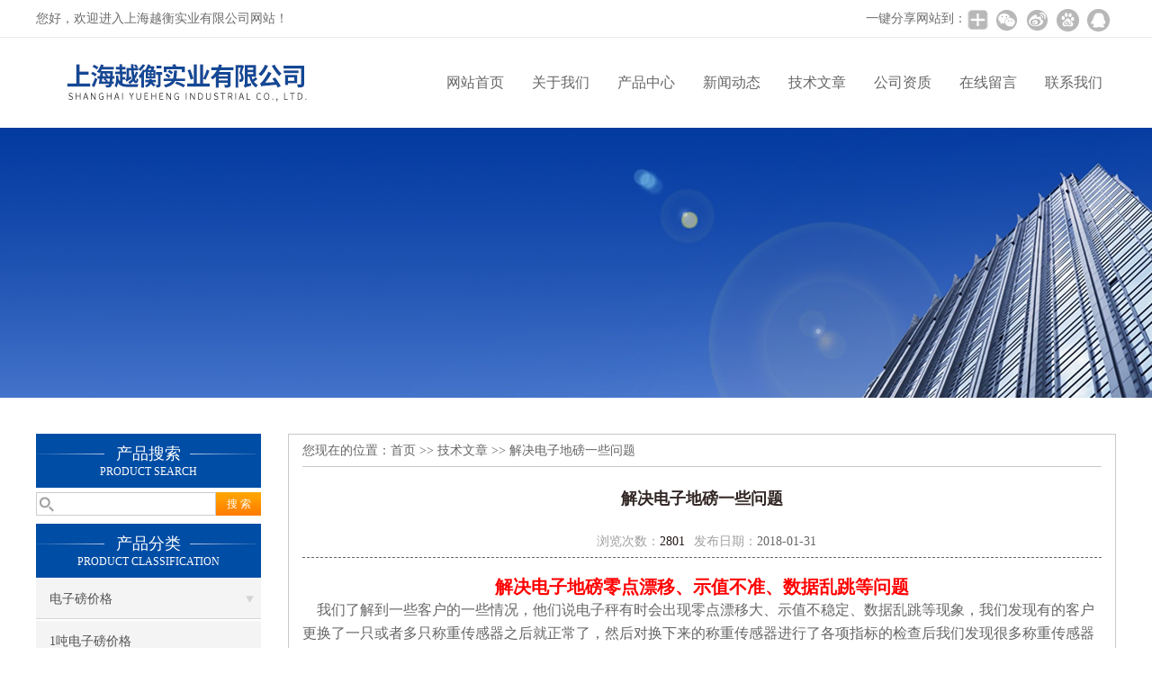

--- FILE ---
content_type: text/html; charset=utf-8
request_url: http://www.dzc1688.com/yuehenghu-Article-287021/
body_size: 7920
content:
<!DOCTYPE html PUBLIC "-//W3C//DTD XHTML 1.0 Transitional//EN" "http://www.w3.org/TR/xhtml1/DTD/xhtml1-transitional.dtd">
<html xmlns="http://www.w3.org/1999/xhtml">
<head>
<meta http-equiv="Content-Type" content="text/html; charset=utf-8" />
<meta http-equiv="X-UA-Compatible" content="IE=9; IE=8; IE=7; IE=EDGE" />
<title>解决电子地磅一些问题-上海越衡实业有限公司</title>


<link href="/skins/38502/css/css.css" rel="stylesheet" type="text/css">
<script type="text/javascript" src="/skins/38502/js/jquery.pack.js"></script>
<script type="text/javascript" src="/skins/38502/js/jquery.SuperSlide.js"></script>

<script type="application/ld+json">
{
"@context": "https://ziyuan.baidu.com/contexts/cambrian.jsonld",
"@id": "http://www.dzc1688.com/yuehenghu-Article-287021/",
"title": "解决电子地磅一些问题",
"pubDate": "2018-01-31T14:41:14",
"upDate": "2018-01-31T14:41:14"
    }</script>
<script language="javaScript" src="/js/JSChat.js"></script><script language="javaScript">function ChatBoxClickGXH() { DoChatBoxClickGXH('http://chat.ybzhan.cn',55212) }</script><script>!window.jQuery && document.write('<script src="https://public.mtnets.com/Plugins/jQuery/2.2.4/jquery-2.2.4.min.js">'+'</scr'+'ipt>');</script><script type="text/javascript" src="http://chat.ybzhan.cn/chat/KFCenterBox/38502"></script><script type="text/javascript" src="http://chat.ybzhan.cn/chat/KFLeftBox/38502"></script><script>
(function(){
var bp = document.createElement('script');
var curProtocol = window.location.protocol.split(':')[0];
if (curProtocol === 'https') {
bp.src = 'https://zz.bdstatic.com/linksubmit/push.js';
}
else {
bp.src = 'http://push.zhanzhang.baidu.com/push.js';
}
var s = document.getElementsByTagName("script")[0];
s.parentNode.insertBefore(bp, s);
})();
</script>
</head>

<body>
 <!--top-->
<div class="top">
  <div class="top01">
    <div class="top02">您好，欢迎进入上海越衡实业有限公司网站！</div>
    <div class="top03">
      <span style="float:left; display:block;">一键分享网站到：</span>
      <div class="bdsharebuttonbox bdshare-button-style0-24"><a href="#" class="bds_more" data-cmd="more" style=" background:url(/skins/38502/images/sh01.jpg) no-repeat center center; padding:4px 12px;"></a><a href="#" class="bds_weixin" data-cmd="weixin" title="分享到微信" style=" background:url(/skins/38502/images/sh02.jpg) no-repeat center center; padding:4px 14px;"></a><a href="#" class="bds_tsina" data-cmd="tsina" title="分享到新浪微博" style=" background:url(/skins/38502/images/sh03.jpg) no-repeat center center; padding:4px 14px;"></a><a href="#" class="bds_bdhome" data-cmd="bdhome" title="分享到百度新首页" style=" background:url(/skins/38502/images/sh04.jpg) no-repeat center center; padding:4px 14px;"></a><a href="#" class="bds_sqq" data-cmd="sqq" title="分享到QQ好友" style=" background:url(/skins/38502/images/sh05.jpg) no-repeat center center; padding:4px 14px;"></a></div>
      <script>
		  window._bd_share_config = {
			  common : {
				  bdText : '',	
				  bdDesc : '',	
				  bdUrl : '', 	
				  bdPic : ''
			  },
			  share : [{
				  "bdSize" : 24
			  }],
			  selectShare : [{
				  "bdselectMiniList" : ['weixin','tsina','bdhome','sqq']
			  }]
		  }
		  with(document)0[(getElementsByTagName('head')[0]||body).appendChild(createElement('script')).src='http://bdimg.share.baidu.com/static/api/js/share.js?cdnversion='+~(-new Date()/36e5)];
	  </script>
    </div>
  </div>
</div>
<!--top end-->
<header>
  <div class="headerx">
    <div class="headerxz"><img src="/skins/38502/images/logo.jpg"></div>
    <div class="headerxy">
      <ul>
        <li><a href="/">网站首页</a></li>
        <li><a href="/aboutus.html">关于我们</a></li>
        <li><a href="/products.html">产品中心</a></li>
        <li><a href="/news.html">新闻动态</a></li>
        <li><a href="/article.html">技术文章</a></li>
        <li><a href="/honor.html">公司资质</a></li>
        <li><a href="/order.html">在线留言</a></li>
        <li><a href="/contact.html">联系我们</a></li>
      </ul>
    </div>
  </div>
</header>
<script src="http://www.ybzhan.cn/mystat.aspx?u=yuehenghu"></script>
 <div class="nybanner"><img src="/skins/38502/images/nybanner.jpg"/></div>
 <div class="nymiddle">
   <div>
     <div class="midztz">
 <div class="midztzprofl"><dt>产品搜索</dt><dd>PRODUCT SEARCH</dd></div>
       <div class="sousuo">
         <form name="form1" method="post" action="/products.html" onsubmit="return checkform(form1)">
           <input name="" type="submit" class="ss_an"  value="搜 索"/>
           <input type="text" name="keyword"   class="ss_input" onfocus="if (value =='请输入搜索关键字'){value =''}" onblur="if (value =='')" value="" />
         </form>
       </div>
  <div class="midztzprofl"><dt>产品分类</dt><dd>PRODUCT CLASSIFICATION</dd></div>
  <div class="midztzmulu">
    <ul>
      
      <li>
        <a href="/yuehenghu-ParentList-485698/" title="电子磅价格" onmouseover="showsubmenu('电子磅价格')">电子磅价格</a>
        <div id="submenu_电子磅价格" style="display:none">
          <ul class="two_profl">
            
            <li><a href="/yuehenghu-SonList-485700/" title="1吨电子磅价格">1吨电子磅价格</a></li>
            
            <li><a href="/yuehenghu-SonList-485701/" title="2吨电子磅价格">2吨电子磅价格</a></li>
            
            <li><a href="/yuehenghu-SonList-485702/" title="3吨电子磅价格">3吨电子磅价格</a></li>
            
            <li><a href="/yuehenghu-SonList-485703/" title="5吨电子磅价格">5吨电子磅价格</a></li>
            
            <li><a href="/yuehenghu-SonList-485704/" title="10吨电子磅价格">10吨电子磅价格</a></li>
            
            <li><a href="/yuehenghu-SonList-485705/" title="15吨电子磅价格">15吨电子磅价格</a></li>
            
          </ul>
        </div>
      </li>
      
      <li>
        <a href="/yuehenghu-ParentList-214539/" title="电子汽车衡" onmouseover="showsubmenu('电子汽车衡')">电子汽车衡</a>
        <div id="submenu_电子汽车衡" style="display:none">
          <ul class="two_profl">
            
            <li><a href="/yuehenghu-SonList-594456/" title="汽车衡">汽车衡</a></li>
            
            <li><a href="/yuehenghu-SonList-409894/" title="短台面汽车衡">短台面汽车衡</a></li>
            
            <li><a href="/yuehenghu-SonList-214549/" title="数字式电子汽车衡">数字式电子汽车衡</a></li>
            
            <li><a href="/yuehenghu-SonList-214548/" title="模拟式电子汽车衡">模拟式电子汽车衡</a></li>
            
            <li><a href="/yuehenghu-SonList-214551/" title="移动式电子汽车衡">移动式电子汽车衡</a></li>
            
            <li><a href="/yuehenghu-SonList-214553/" title="防爆电子汽车衡">防爆电子汽车衡</a></li>
            
            <li><a href="/yuehenghu-SonList-214550/" title="出口式电子汽车衡">出口式电子汽车衡</a></li>
            
            <li><a href="/yuehenghu-SonList-214552/" title="便携式汽车衡">便携式汽车衡</a></li>
            
          </ul>
        </div>
      </li>
      
      <li>
        <a href="/yuehenghu-ParentList-214540/" title="电子地磅" onmouseover="showsubmenu('电子地磅')">电子地磅</a>
        <div id="submenu_电子地磅" style="display:none">
          <ul class="two_profl">
            
            <li><a href="/yuehenghu-SonList-1104431/" title="牲畜秤">牲畜秤</a></li>
            
            <li><a href="/yuehenghu-SonList-599769/" title="地磅">地磅</a></li>
            
            <li><a href="/yuehenghu-SonList-214558/" title="打印电子地磅">打印电子地磅</a></li>
            
            <li><a href="/yuehenghu-SonList-214554/" title="单层电子地磅">单层电子地磅</a></li>
            
            <li><a href="/yuehenghu-SonList-214557/" title="缓冲电子地磅">缓冲电子地磅</a></li>
            
            <li><a href="/yuehenghu-SonList-214555/" title="防爆电子地磅">防爆电子地磅</a></li>
            
            <li><a href="/yuehenghu-SonList-214556/" title="钢斜坡电子地磅">钢斜坡电子地磅</a></li>
            
            <li><a href="/yuehenghu-SonList-214559/" title="不锈钢电子地磅">不锈钢电子地磅</a></li>
            
            <li><a href="/yuehenghu-SonList-214563/" title="带轮子电子地磅">带轮子电子地磅</a></li>
            
          </ul>
        </div>
      </li>
      
      <li>
        <a href="/yuehenghu-ParentList-214537/" title="上海电子秤" onmouseover="showsubmenu('上海电子秤')">上海电子秤</a>
        <div id="submenu_上海电子秤" style="display:none">
          <ul class="two_profl">
            
            <li><a href="/yuehenghu-SonList-214541/" title="电子磅">电子磅</a></li>
            
            <li><a href="/yuehenghu-SonList-214544/" title="吊钩电子秤">吊钩电子秤</a></li>
            
            <li><a href="/yuehenghu-SonList-214543/" title="地磅电子秤">地磅电子秤</a></li>
            
            <li><a href="/yuehenghu-SonList-214542/" title="叉车电子秤">叉车电子秤</a></li>
            
            <li><a href="/yuehenghu-SonList-214560/" title="磅秤价格">磅秤价格</a></li>
            
          </ul>
        </div>
      </li>
      
      <li>
        <a href="/yuehenghu-ParentList-214538/" title="电子吊称" onmouseover="showsubmenu('电子吊称')">电子吊称</a>
        <div id="submenu_电子吊称" style="display:none">
          <ul class="two_profl">
            
            <li><a href="/yuehenghu-SonList-592782/" title="电子吊秤">电子吊秤</a></li>
            
            <li><a href="/yuehenghu-SonList-214545/" title="直显电子吊称">直显电子吊称</a></li>
            
            <li><a href="/yuehenghu-SonList-214546/" title="无线电子吊称">无线电子吊称</a></li>
            
            <li><a href="/yuehenghu-SonList-214547/" title="耐高温电子吊称">耐高温电子吊称</a></li>
            
          </ul>
        </div>
      </li>
      
      <li>
        <a href="/yuehenghu-ParentList-323641/" title="天平" onmouseover="showsubmenu('天平')">天平</a>
        <div id="submenu_天平" style="display:none">
          <ul class="two_profl">
            
            <li><a href="/yuehenghu-SonList-323642/" title="BSJ电子天平">BSJ电子天平</a></li>
            
          </ul>
        </div>
      </li>
      
      <li>
        <a href="/yuehenghu-ParentList-591879/" title="电子叉车秤" onmouseover="showsubmenu('电子叉车秤')">电子叉车秤</a>
        <div id="submenu_电子叉车秤" style="display:none">
          <ul class="two_profl">
            
            <li><a href="/yuehenghu-SonList-1105970/" title="不锈钢叉车秤">不锈钢叉车秤</a></li>
            
            <li><a href="/yuehenghu-SonList-1105959/" title="防爆叉车秤">防爆叉车秤</a></li>
            
            <li><a href="/yuehenghu-SonList-600058/" title="地牛秤">地牛秤</a></li>
            
            <li><a href="/yuehenghu-SonList-591880/" title="叉车秤">叉车秤</a></li>
            
          </ul>
        </div>
      </li>
      
      <li>
        <a href="/yuehenghu-ParentList-592025/" title="滚筒秤" onmouseover="showsubmenu('滚筒秤')">滚筒秤</a>
        <div id="submenu_滚筒秤" style="display:none">
          <ul class="two_profl">
            
            <li><a href="/yuehenghu-SonList-1104444/" title="电力滚筒秤">电力滚筒秤</a></li>
            
            <li><a href="/yuehenghu-SonList-1104442/" title="手动滚筒秤">手动滚筒秤</a></li>
            
            <li><a href="/yuehenghu-SonList-592026/" title="滚筒秤">滚筒秤</a></li>
            
          </ul>
        </div>
      </li>
      
      <li>
        <a href="/yuehenghu-ParentList-593500/" title="钢瓶秤" onmouseover="showsubmenu('钢瓶秤')">钢瓶秤</a>
        <div id="submenu_钢瓶秤" style="display:none">
          <ul class="two_profl">
            
            <li><a href="/yuehenghu-SonList-593501/" title="钢瓶秤">钢瓶秤</a></li>
            
          </ul>
        </div>
      </li>
      
      <li>
        <a href="/yuehenghu-ParentList-593760/" title="检重秤" onmouseover="showsubmenu('检重秤')">检重秤</a>
        <div id="submenu_检重秤" style="display:none">
          <ul class="two_profl">
            
            <li><a href="/yuehenghu-SonList-593761/" title="检重秤">检重秤</a></li>
            
          </ul>
        </div>
      </li>
      
      <li>
        <a href="/yuehenghu-ParentList-593994/" title="叉车秤" onmouseover="showsubmenu('叉车秤')">叉车秤</a>
        <div id="submenu_叉车秤" style="display:none">
          <ul class="two_profl">
            
            <li><a href="/yuehenghu-SonList-593995/" title="叉车秤">叉车秤</a></li>
            
          </ul>
        </div>
      </li>
      
      <li>
        <a href="/yuehenghu-ParentList-597644/" title="电子台秤" onmouseover="showsubmenu('电子台秤')">电子台秤</a>
        <div id="submenu_电子台秤" style="display:none">
          <ul class="two_profl">
            
            <li><a href="/yuehenghu-SonList-1105936/" title="带打印台秤">带打印台秤</a></li>
            
            <li><a href="/yuehenghu-SonList-1105934/" title="带报警台秤">带报警台秤</a></li>
            
            <li><a href="/yuehenghu-SonList-1103713/" title="防爆台秤">防爆台秤</a></li>
            
            <li><a href="/yuehenghu-SonList-597645/" title="台秤">台秤</a></li>
            
          </ul>
        </div>
      </li>
      
      <li>
        <a href="/yuehenghu-ParentList-601672/" title="灌装秤" onmouseover="showsubmenu('灌装秤')">灌装秤</a>
        <div id="submenu_灌装秤" style="display:none">
          <ul class="two_profl">
            
            <li><a href="/yuehenghu-SonList-601673/" title="灌装秤">灌装秤</a></li>
            
          </ul>
        </div>
      </li>
      
      <li>
        <a href="/yuehenghu-ParentList-681045/" title="称重模块" onmouseover="showsubmenu('称重模块')">称重模块</a>
        <div id="submenu_称重模块" style="display:none">
          <ul class="two_profl">
            
            <li><a href="/yuehenghu-SonList-681046/" title="称重系统">称重系统</a></li>
            
          </ul>
        </div>
      </li>
      
      <li>
        <a href="/yuehenghu-ParentList-681412/" title="叉车称" onmouseover="showsubmenu('叉车称')">叉车称</a>
        <div id="submenu_叉车称" style="display:none">
          <ul class="two_profl">
            
            <li><a href="/yuehenghu-SonList-681419/" title="燃油叉车称">燃油叉车称</a></li>
            
          </ul>
        </div>
      </li>
      
      <li>
        <a href="/yuehenghu-ParentList-687469/" title="灌装称" onmouseover="showsubmenu('灌装称')">灌装称</a>
        <div id="submenu_灌装称" style="display:none">
          <ul class="two_profl">
            
            <li><a href="/yuehenghu-SonList-1136299/" title="立柜式罐装秤">立柜式罐装秤</a></li>
            
          </ul>
        </div>
      </li>
      
    </ul>
  </div>
</div>
     <div class="nymiddlezty">
       <div class="mianbao">您现在的位置：<a href="/">首页</a> >> <a href="/article.html">技术文章</a> >> 解决电子地磅一些问题</div>
       <div class="about_con">
         <div class="newstit">解决电子地磅一些问题</div>
         <div class="newstime">
          <span class="skim"><em>浏览次数：</em>2801</span><span class="skimtim"><em>发布日期：</em>2018-01-31 </span>
         </div>
         <p style="text-align: center;"><span style="font-size:20px"><span style="color:#FF0000"><strong>解决电子地磅零点漂移、示值不准、数据乱跳等问题</strong></span></span></p><p>&nbsp; &nbsp; <span style="font-size:16px">我们了解到一些客户的一些情况，他们说电子秤有时会出现零点漂移大、示值不稳定、数据乱跳等现象，我们发现有的客户更换了一只或者多只称重传感器之后就正常了，然后对换下来的称重传感器进行了各项指标的检查后我们发现很多称重传感器的绝缘不够或者是有时大时小的现象。我们对称重传感器绝缘不够的问题进行了分析，以便于提高称重传感器的合格率。还要出现数字显示仪表表示值不稳定的现象是因为称重传感器绝缘的破坏。&nbsp;&nbsp;</span></p><p><span style="font-size:16px"><span style="line-height:1.6em">&nbsp; &nbsp;我们在生产和使用过程中导致绝缘不佳的细节进行了分析：&nbsp;&nbsp;</span></span></p><p><span style="font-size:16px">&nbsp; &nbsp; &nbsp; 1、我们有可能在贴片时弹性体贴片面清洗的不够*、残留了砂粒、铁微粒等刺伤应变计基底，这样导致了电阻应变计敏感栅凸起或者断裂，使称重传感器装秤后零点大、断桥、绝缘不够等问题。</span></p><p><span style="font-size:16px">&nbsp; &nbsp; &nbsp; 2、我们在贴片时弹性体贴片残留棉花丝、污物等，这些也会导致称重传感器绝缘不好、零点漂移。</span></p><p><span style="font-size:16px">&nbsp; &nbsp; &nbsp; 3、称重传感器的组桥短接线、接线板焊点、塑胶组桥线护套脱落露出的芯线等接触到弹性体，这样会导致绝缘超级的差，还有涂应变计面胶时未充分烘干，也会容易发生介质导电、降低绝缘性能。</span></p><p><span style="font-size:16px">&nbsp; &nbsp; &nbsp; 4、焊点必须要*的清洗干净，不然的话残留的助焊剂会腐蚀焊点。应变片两焊点之间的跨距一般只有0.5毫米，间隙一旦被松香充填，称重传感器的绝缘阻抗就会下降，当焊点表面接触到潮气、污物吸潮后导电能力加强，随着称重传感器的工作时间的增加，焊点被腐蚀碳化这样使得称重传感器绝缘性能遭到更加严重的破坏。</span></p><p><span style="font-size:16px">&nbsp; &nbsp; &nbsp; 5、补偿丝露出一段多余的东西，清洗的时候如果没有被发现的话，灌胶密封后在胶的固化收缩作用下，补偿丝碰到弹性体，会导致称重传感器短路。</span></p><p><span style="font-size:16px">&nbsp; &nbsp; &nbsp; 6、如果焊点不圆润的话、清洗时不细心在两个焊点之间挂上棉花丝，一旦棉花丝吸潮的话就相当于两焊点之间跨接了一个几千欧的电阻，<span style="line-height:1.6em">从而使称重传感器性能被破坏。</span></span></p><p><span style="font-size:16px">&nbsp; &nbsp; &nbsp; 7、测试补偿过程中接线板上焊装补偿电阻焊点相对较大，也是清洗Z容易忽视的地方，<span style="line-height:1.6em">有些弹性体机械加工不好，穿线孔未打磨毛刺，焊装电缆时导致绝缘层被割破，所以在焊</span><span style="line-height:1.6em">装后必须仔细检查是否有焊点虚焊、棉花丝牵挂，未冼到的松香残渣，一切完好才可灌胶</span><span style="line-height:1.6em">密封。</span></span></p><p><span style="font-size:16px">&nbsp; &nbsp; &nbsp;8、称重传感器一般都长期处于较差的环境下工作，所以称重传感器电缆的头尾剪断外露<span style="line-height:1.6em">部分，为了避免碰到水汽后导电，都用热缩管进行热缩保护。在安装秤台时电缆必须穿在</span><span style="line-height:1.6em">钢管内进行保护，而且电缆在穿管过程中也必须进行保护，一旦电缆被刮破或拉断，雨淋</span><span style="line-height:1.6em">后将造成绝缘不好。</span></span></p><p><span style="font-size:16px">&nbsp; &nbsp; &nbsp;9、电缆焊装不合理导致称重传感器绝缘不好，电缆锁紧螺母中的铜垫圈和密封橡胶垫如<span style="line-height:1.6em">果质量不好，或为了锁紧电缆，将锁线接头无止境旋紧时，锁线接头内的铜垫圈很可能挤</span><span style="line-height:1.6em">伤甚至轧断电缆线外皮，使电缆屏蔽网与弹性体相接触，造成显示仪表示值漂移或信号乱</span><span style="line-height:1.6em">跳。</span></span></p><p><span style="font-size:16px">&nbsp; &nbsp; 10、灌胶密封是称重传感器生产工艺的一个主要工序，它作业的对象是性能合格的称重传<span style="line-height:1.6em">感器，如果密封不好将留下致命的质量隐患，也将*毁灭前面所有工序的操作成果。灌</span><span style="line-height:1.6em">胶密封工序是称重传感器制作的Z后一道工序，产品生产流转过程经过了多道工序，贴片</span><span style="line-height:1.6em">孔内、接线板上都留下了大量的指纹、汗渍锈迹等，周转时间长的产品已积有灰尘，如果</span><span style="line-height:1.6em">灌胶密封前操作人员未对产品进行*清洗检查，称重传感器密封后将留下很多质量隐患</span><span style="line-height:1.6em">，导致称重传感器绝缘不佳。</span></span></p><p><span style="font-size:16px">&nbsp; &nbsp;11、雷电天气或电焊时大电流回流导致称重传感器绝缘破坏，雷雨天，空中存在大量的电<span style="line-height:1.6em">云团，一旦雷电击中云团电荷，秤台积聚的电荷快速释放，在称重传感器桥路上就激起了</span><span style="line-height:1.6em">大电流，势必会将称重传感器弹性元件上电阻应变计的基底击穿，导致称重传感器损坏或</span><span style="line-height:1.6em">绝缘被破坏。</span></span></p><p><span style="font-size:16px"><span style="line-height:1.6em"><strong><span style="font-size:18px">上海越衡实业有限公司</span></strong>为你解答！</span></span></p>
         <div id="news_sx"><li class="sx_left">上一篇：<a href="/yuehenghu-Article-288501/">制作磅秤支架的方法</a> <br />下一篇：<a href="/yuehenghu-Article-286117/">提高电子皮带秤的精度</a></li></div>
       </div> 
     </div>
   </div>
 </div>
 <div class="clear"></div>
 <div id="footer">
  <div class="footernr">
    <div class="footersub1">
      <p>工作时间</p>
      <span>为了避免不必要的等待，敬请注意我们的工作时间 。以下是我们的正常工作时间，中国大陆法定节假日除外。</span><br>
      <span>工作时间：周一至周六 早8:00-晚18:00。周日休息。</span>
    </div>
    <div class="footersub2">
      <p>服务宗旨</p>
      <span>用心服务、用户至上、专业的技术、好的敬业精神，赢得客户的信赖，赢得了竞争激烈的市场份额。</span>
    </div>
    <div class="footersub3"><img src="/skins/38502/images/footvx.jpg"></div>
  </div>
  <div class="footbanq">
    <div class="footbanqwz">
      <p>&copy; 2019 上海越衡实业有限公司(www.dzc1688.com) 版权所有 主要提供：<a href="/">上海电子磅,50吨电子吊称,80吨电子汽车衡,磅秤价格,电子地磅</a> 备案号：<a href="http://beian.miit.gov.cn/" target="_blank">沪ICP备09058308号-12</a> 技术支持：<a href="http://www.ybzhan.cn" target="_blank">仪表网</a> <a href="/sitemap.xml" target="_blank">GoogleSitemap</a> 总访问量：516431 <a href="http://www.ybzhan.cn/login" target="_blank">管理登陆</a></p>
    </div>
  </div>
</div>
<center>
<SCRIPT LANGUAGE="JavaScript" >
document.writeln("<a href='http://www.sgs.gov.cn/lz/licenseLink.do?method=licenceView&entyId=20130418164349914'><img src='/skins/38502/images/icon.gif' border=0></a>")</SCRIPT>
</center>

<script>
var _hmt = _hmt || [];
(function() {
  var hm = document.createElement("script");
  hm.src = "//hm.baidu.com/hm.js?31341ccc58fc8a4d357d6c3f4d7856e0";
  var s = document.getElementsByTagName("script")[0]; 
  s.parentNode.insertBefore(hm, s);
})();
</script>

<script type="text/javascript">var cnzz_protocol = (("https:" == document.location.protocol) ? " https://" : " http://");document.write(unescape("%3Cspan id='cnzz_stat_icon_1260707644'%3E%3C/span%3E%3Cscript src='" + cnzz_protocol + "s95.cnzz.com/stat.php%3Fid%3D1260707644%26show%3Dpic 

' type='text/javascript'%3E%3C/script%3E"));</script>
<!-- 代码 开始 -->
<div id="gxhxwtmobile" style="display:none;">15821376035</div> 
<div id="rightArrow" style="display:none;"><a href="javascript:;"></a></div>
<div id="gxhxwtmobile" style="display:none;">15821376035</div>
<div id="floatDivBoxs" style="display:none;">
  <div class="pfbg">
    <div class="floatShadow">
        <ul class="floatDqq">
            <div class="floatDtt">QQ在线客服</div>
            <li><img src="/skins/38502/images/qq_icon.jpg" align="absmiddle">&nbsp;&nbsp;在线咨询</li>
            <li><a target="_blank" href="http://wpa.qq.com/msgrd?v=3&uin=1453256704&site=qq&menu=yes"><img border="0" src="http://wpa.qq.com/pa?p=2:1453256704:41" alt="点击这里给我发消息" title="点击这里给我发消息" align="absmiddle"></a></li>
        </ul>
        <div class="floatDtxt">电话</div>
        <div class="floatDtel">86-021-58972770</div>
        <div class="floatDtxt">手机</div>
        <div class="floatDtel">15821376035</div>
    </div>
  </div>
</div>
<!-- 代码 结束 -->
<script type="text/javascript" src="/skins/38502/js/pt_js.js"></script>
<script type="text/javascript" src="/skins/38502/js/qq.js"></script>

 <script type='text/javascript' src='/js/VideoIfrmeReload.js?v=001'></script>
  
</html></body>